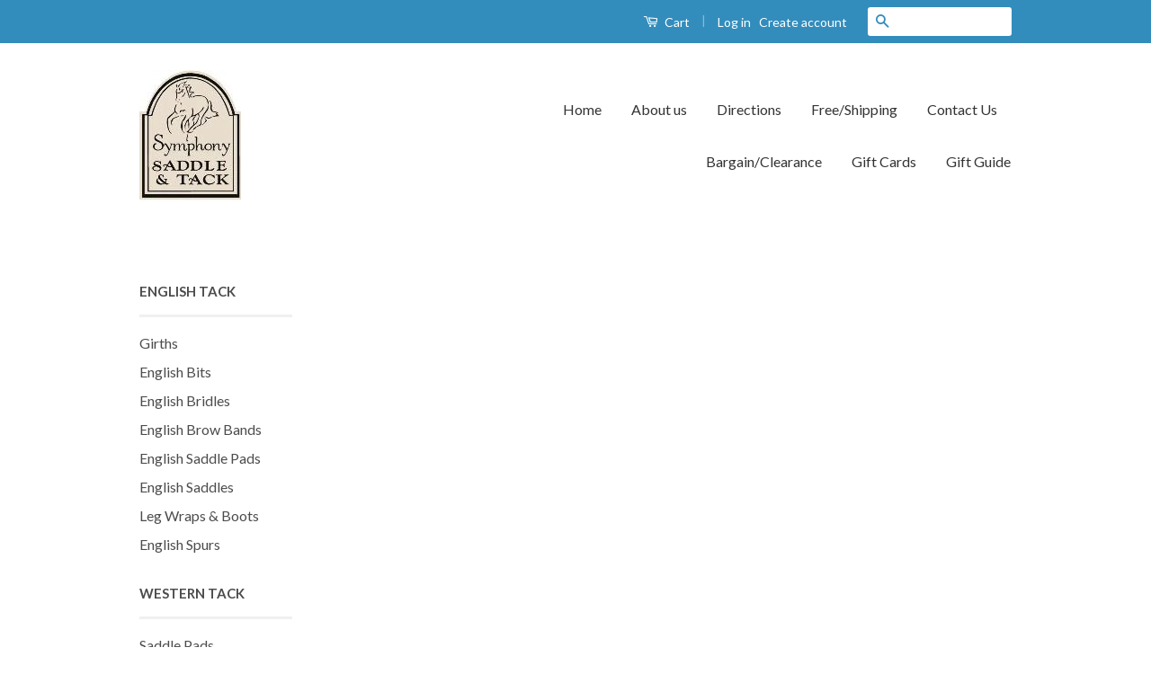

--- FILE ---
content_type: text/javascript
request_url: https://cdn.shopify.com/s/javascripts/currencies.js?shop=symhony-saddle.myshopify.com
body_size: 631
content:
var Currency={rates:{USD:1,EUR:1.16093,GBP:1.33813,CAD:.719948,ARS:693441e-9,AUD:.670143,BRL:.186276,CLP:.00113261,CNY:.143562,CYP:.397899,CZK:.0478192,DKK:.155378,EEK:.0706676,HKD:.128251,HUF:.00301293,ISK:.00794029,INR:.0110669,JMD:.00633148,JPY:.00630555,LVL:1.57329,LTL:.320236,MTL:.293496,MXN:.0566364,NZD:.574329,NOK:.0989111,PLN:.27564,SGD:.776403,SKK:21.5517,SIT:175.439,ZAR:.0611717,KRW:680315e-9,SEK:.108494,CHF:1.2446,TWD:.0316683,UYU:.0258382,MYR:.246636,BSD:1,CRC:.00202582,RON:.228094,PHP:.0168187,AED:.272294,VEB:294849e-16,IDR:592178e-10,TRY:.0231067,THB:.0318434,TTD:.147281,ILS:.318003,SYP:.00903769,XCD:.369327,COP:271297e-9,RUB:.0127812,HRK:.154082,KZT:.00195623,TZS:397583e-9,XPT:2400.22,SAR:.266667,NIO:.0271859,LAK:462686e-10,OMR:2.59781,AMD:.0026441,CDF:438357e-9,KPW:.00111112,SPL:6,KES:.00775283,ZWD:.00276319,KHR:248569e-9,MVR:.0646881,GTQ:.130429,BZD:.496619,BYR:344832e-10,LYD:.184176,DZD:.00767272,BIF:337834e-9,GIP:1.33813,BOB:.144638,XOF:.00176982,STD:469535e-10,NGN:702627e-9,PGK:.234237,ERN:.0666667,MWK:576901e-9,CUP:.0416872,GMD:.0135698,CVE:.010528,BTN:.0110669,XAF:.00176982,UGX:281236e-9,MAD:.108341,MNT:280665e-9,LSL:.0611717,XAG:91.4124,TOP:.417468,SHP:1.33813,RSD:.00989152,HTG:.00763418,MGA:215254e-9,MZN:.0156464,FKP:1.33813,BWP:.0731738,HNL:.037869,PYG:14998e-8,JEP:1.33813,EGP:.0211693,LBP:111227e-10,ANG:.554875,WST:.362247,TVD:.670143,GYD:.00478093,GGP:1.33813,NPR:.00691358,KMF:.00235976,IRR:939684e-12,XPD:1812.86,SRD:.026155,TMM:571843e-10,SZL:.0611717,MOP:.124516,BMD:1,XPF:.00972858,ETB:.00642604,JOD:1.41044,MDL:.0585796,MRO:.0025029,YER:.00419433,BAM:.593573,AWG:.558659,PEN:.297604,VEF:294702e-13,SLL:437532e-10,KYD:1.20336,AOA:.00108902,TND:.345096,TJS:.107382,SCR:.0676425,LKR:.00323202,DJF:.0056179,GNF:114189e-9,VUV:.00824947,SDG:.00166666,IMP:1.33813,GEL:.371273,FJD:.438722,DOP:.0157004,XDR:1.36416,MUR:.0216497,MMK:476184e-9,LRD:.00553809,BBD:.5,ZMK:502507e-10,XAU:4610.22,VND:380699e-10,UAH:.0230074,TMT:.285921,IQD:763299e-9,BGN:.593573,KGS:.011433,RWF:686303e-9,BHD:2.65957,UZS:835208e-10,PKR:.00357263,MKD:.018863,AFN:.0152601,NAD:.0611717,BDT:.00817769,AZN:.588253,SOS:.00176347,QAR:.274725,PAB:1,CUC:1,SVC:.114286,SBD:.123196,ALL:.0120105,BND:.776403,KWD:3.25229,GHS:.0925361,ZMW:.0502507,XBT:94440,NTD:.0337206,BYN:.344832,CNH:.143611,MRU:.025029,STN:.0469535,VES:.00294702,MXV:.488693,VED:.00294702,SLE:.0437532,XCG:.554875,SSP:218606e-9},convert:function(amount,from,to){return amount*this.rates[from]/this.rates[to]}};
//# sourceMappingURL=/s/javascripts/currencies.js.map?shop=symhony-saddle.myshopify.com
